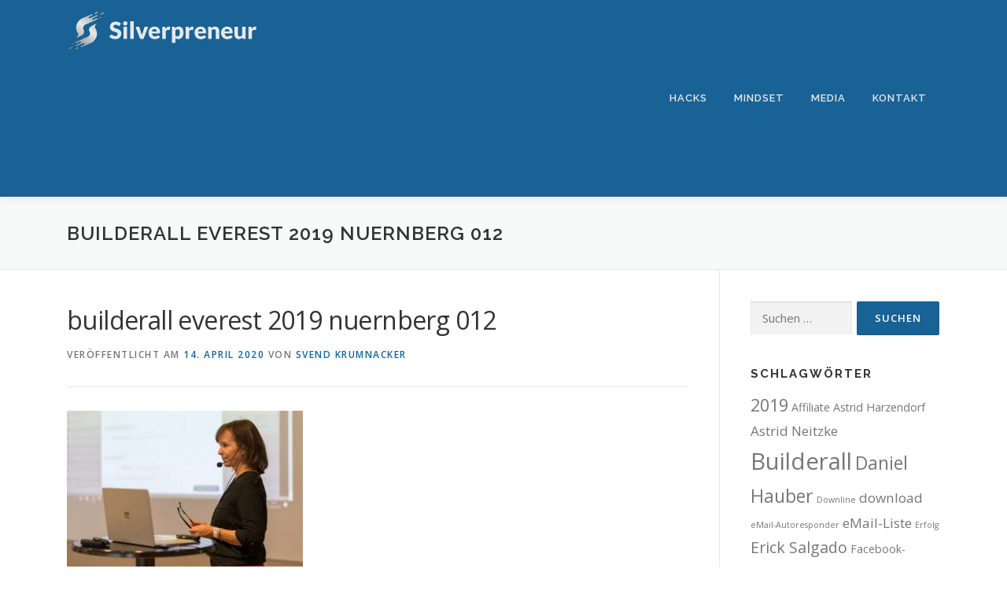

--- FILE ---
content_type: text/html; charset=UTF-8
request_url: https://silverpreneur.eu/builderall-everest-2019-nuernberg-012/
body_size: 6589
content:
<!DOCTYPE html><html lang="de"><head><meta charset="UTF-8"><link rel="stylesheet" media="print" onload="this.onload=null;this.media='all';" id="ao_optimized_gfonts" href="https://fonts.googleapis.com/css?family=Raleway%3A400%2C500%2C600%2C700%2C300%2C100%2C800%2C900%7COpen+Sans%3A400%2C300%2C300italic%2C400italic%2C600%2C600italic%2C700%2C700italic&amp;display=swap"><link media="all" href="https://silverpreneur.eu/wp-content/cache/autoptimize/css/autoptimize_fa2c4f9b481db43d97671e45c65996a1.css" rel="stylesheet"><title>builderall everest 2019 nuernberg 012</title><meta name="description" content="builderall everest 2019 nuernberg 012" /><meta name="robots" content="noindex, follow" /><meta name="viewport" content="width=device-width, initial-scale=1"><link rel="profile" href="http://gmpg.org/xfn/11"><link href='https://fonts.gstatic.com' crossorigin='anonymous' rel='preconnect' /><link rel="alternate" type="application/rss+xml" title="Silverpreneur - Einkommen statt Rente &raquo; Feed" href="https://silverpreneur.eu/feed/" /><link rel="alternate" type="application/rss+xml" title="Silverpreneur - Einkommen statt Rente &raquo; Kommentar-Feed" href="https://silverpreneur.eu/comments/feed/" /><link rel="alternate" title="oEmbed (JSON)" type="application/json+oembed" href="https://silverpreneur.eu/wp-json/oembed/1.0/embed?url=https%3A%2F%2Fsilverpreneur.eu%2Fbuilderall-everest-2019-nuernberg-012%2F" /><link rel="alternate" title="oEmbed (XML)" type="text/xml+oembed" href="https://silverpreneur.eu/wp-json/oembed/1.0/embed?url=https%3A%2F%2Fsilverpreneur.eu%2Fbuilderall-everest-2019-nuernberg-012%2F&#038;format=xml" /><style id='wp-img-auto-sizes-contain-inline-css' type='text/css'>img:is([sizes=auto i],[sizes^="auto," i]){contain-intrinsic-size:3000px 1500px}
/*# sourceURL=wp-img-auto-sizes-contain-inline-css */</style><style id='classic-theme-styles-inline-css' type='text/css'>/*! This file is auto-generated */
.wp-block-button__link{color:#fff;background-color:#32373c;border-radius:9999px;box-shadow:none;text-decoration:none;padding:calc(.667em + 2px) calc(1.333em + 2px);font-size:1.125em}.wp-block-file__button{background:#32373c;color:#fff;text-decoration:none}
/*# sourceURL=/wp-includes/css/classic-themes.min.css */</style><style id='onepress-style-inline-css' type='text/css'>#main .video-section section.hero-slideshow-wrapper{background:transparent}.hero-slideshow-wrapper:after{position:absolute;top:0px;left:0px;width:100%;height:100%;background-color:rgba(0,0,0,0.1);display:block;content:""}#parallax-hero .jarallax-container .parallax-bg:before{background-color:rgba(0,0,0,0.1)}.body-desktop .parallax-hero .hero-slideshow-wrapper:after{display:none!important}#parallax-hero>.parallax-bg::before{background-color:rgba(0,0,0,0.1);opacity:1}.body-desktop .parallax-hero .hero-slideshow-wrapper:after{display:none!important}a,.screen-reader-text:hover,.screen-reader-text:active,.screen-reader-text:focus,.header-social a,.onepress-menu a:hover,.onepress-menu ul li a:hover,.onepress-menu li.onepress-current-item>a,.onepress-menu ul li.current-menu-item>a,.onepress-menu>li a.menu-actived,.onepress-menu.onepress-menu-mobile li.onepress-current-item>a,.site-footer a,.site-footer .footer-social a:hover,.site-footer .btt a:hover,.highlight,#comments .comment .comment-wrapper .comment-meta .comment-time:hover,#comments .comment .comment-wrapper .comment-meta .comment-reply-link:hover,#comments .comment .comment-wrapper .comment-meta .comment-edit-link:hover,.btn-theme-primary-outline,.sidebar .widget a:hover,.section-services .service-item .service-image i,.counter_item .counter__number,.team-member .member-thumb .member-profile a:hover,.icon-background-default{color:#196296}input[type="reset"],input[type="submit"],input[type="submit"],input[type="reset"]:hover,input[type="submit"]:hover,input[type="submit"]:hover .nav-links a:hover,.btn-theme-primary,.btn-theme-primary-outline:hover,.section-testimonials .card-theme-primary,.woocommerce #respond input#submit,.woocommerce a.button,.woocommerce button.button,.woocommerce input.button,.woocommerce button.button.alt,.pirate-forms-submit-button,.pirate-forms-submit-button:hover,input[type="reset"],input[type="submit"],input[type="submit"],.pirate-forms-submit-button,.contact-form div.wpforms-container-full .wpforms-form .wpforms-submit,.contact-form div.wpforms-container-full .wpforms-form .wpforms-submit:hover,.nav-links a:hover,.nav-links a.current,.nav-links .page-numbers:hover,.nav-links .page-numbers.current{background:#196296}.btn-theme-primary-outline,.btn-theme-primary-outline:hover,.pricing__item:hover,.section-testimonials .card-theme-primary,.entry-content blockquote{border-color:#196296}.site-header,.is-transparent .site-header.header-fixed{background:#196296;border-bottom:0px none}.onepress-menu>li>a{color:#e8e8e8}.onepress-menu>li>a:hover,.onepress-menu>li.onepress-current-item>a{color:#ffffff;-webkit-transition:all 0.5s ease-in-out;-moz-transition:all 0.5s ease-in-out;-o-transition:all 0.5s ease-in-out;transition:all 0.5s ease-in-out}@media screen and (min-width:1140px){.onepress-menu>li:last-child>a{padding-right:17px}.onepress-menu>li>a:hover,.onepress-menu>li.onepress-current-item>a{background:#528faf;-webkit-transition:all 0.5s ease-in-out;-moz-transition:all 0.5s ease-in-out;-o-transition:all 0.5s ease-in-out;transition:all 0.5s ease-in-out}}#nav-toggle span,#nav-toggle span::before,#nav-toggle span::after,#nav-toggle.nav-is-visible span::before,#nav-toggle.nav-is-visible span::after{background:#ffffff}.hero-content-style1 .morphext{color:#dddddd}#footer-widgets{}.gallery-carousel .g-item{padding:0px 10px}.gallery-carousel-wrap{margin-left:-10px;margin-right:-10px}.gallery-grid .g-item,.gallery-masonry .g-item .inner{padding:10px}.gallery-grid-wrap,.gallery-masonry-wrap{margin-left:-10px;margin-right:-10px}.gallery-justified-wrap{margin-left:-20px;margin-right:-20px}
/*# sourceURL=onepress-style-inline-css */</style> <script defer type="text/javascript" src="https://silverpreneur.eu/wp-includes/js/jquery/jquery.min.js" id="jquery-core-js"></script> <script defer type="text/javascript" src="https://silverpreneur.eu/wp-includes/js/jquery/jquery-migrate.min.js" id="jquery-migrate-js"></script> <link rel="https://api.w.org/" href="https://silverpreneur.eu/wp-json/" /><link rel="alternate" title="JSON" type="application/json" href="https://silverpreneur.eu/wp-json/wp/v2/media/561" /><link rel="EditURI" type="application/rsd+xml" title="RSD" href="https://silverpreneur.eu/xmlrpc.php?rsd" /><meta name="generator" content="WordPress 6.9" /><link rel='shortlink' href='https://silverpreneur.eu/?p=561' /><link rel="apple-touch-icon" sizes="180x180" href="/wp-content/uploads/fbrfg/apple-touch-icon.png"><link rel="icon" type="image/png" sizes="32x32" href="/wp-content/uploads/fbrfg/favicon-32x32.png"><link rel="icon" type="image/png" sizes="16x16" href="/wp-content/uploads/fbrfg/favicon-16x16.png"><link rel="manifest" href="/wp-content/uploads/fbrfg/site.webmanifest"><link rel="shortcut icon" href="/wp-content/uploads/fbrfg/favicon.ico"><meta name="msapplication-TileColor" content="#da532c"><meta name="msapplication-config" content="/wp-content/uploads/fbrfg/browserconfig.xml"><meta name="theme-color" content="#ffffff"><link rel="icon" href="https://silverpreneur.eu/wp-content/uploads/2020/04/cropped-silverpreneur-icon-wasser-32x32.jpg" sizes="32x32" /><link rel="icon" href="https://silverpreneur.eu/wp-content/uploads/2020/04/cropped-silverpreneur-icon-wasser-192x192.jpg" sizes="192x192" /><link rel="apple-touch-icon" href="https://silverpreneur.eu/wp-content/uploads/2020/04/cropped-silverpreneur-icon-wasser-180x180.jpg" /><meta name="msapplication-TileImage" content="https://silverpreneur.eu/wp-content/uploads/2020/04/cropped-silverpreneur-icon-wasser-270x270.jpg" /></head><body class="attachment wp-singular attachment-template-default single single-attachment postid-561 attachmentid-561 attachment-jpeg wp-custom-logo wp-theme-onepress"><div id="page" class="hfeed site"> <a class="skip-link screen-reader-text" href="#content">Zum Inhalt springen</a><div id="header-section" class="h-on-top no-transparent"><header id="masthead" class="site-header header-contained is-sticky no-scroll no-t h-on-top" role="banner"><div class="container"><div class="site-branding"><div class="site-brand-inner has-logo-img no-desc"><div class="site-logo-div"><a href="https://silverpreneur.eu/" class="custom-logo-link  no-t-logo" rel="home" itemprop="url"><img width="250" height="50" src="https://silverpreneur.eu/wp-content/uploads/2020/04/silverpreneur-logo-50x250-1.png" class="custom-logo" alt="silverpreneur logo 50x250 1" itemprop="logo" decoding="async" /></a></div></div></div><div class="header-right-wrapper"> <a href="#0" id="nav-toggle">Menü<span></span></a><nav id="site-navigation" class="main-navigation" role="navigation"><ul class="onepress-menu"><li id="menu-item-874" class="menu-item menu-item-type-taxonomy menu-item-object-category menu-item-874"><a href="https://silverpreneur.eu/category/hacks/">Hacks</a></li><li id="menu-item-893" class="menu-item menu-item-type-taxonomy menu-item-object-category menu-item-893"><a href="https://silverpreneur.eu/category/mindset/">Mindset</a></li><li id="menu-item-683" class="menu-item menu-item-type-taxonomy menu-item-object-category menu-item-has-children menu-item-683"><a href="https://silverpreneur.eu/category/media/">Media</a><ul class="sub-menu"><li id="menu-item-803" class="menu-item menu-item-type-taxonomy menu-item-object-category menu-item-803"><a href="https://silverpreneur.eu/category/media/videos/">Videos</a></li><li id="menu-item-684" class="menu-item menu-item-type-taxonomy menu-item-object-category menu-item-684"><a href="https://silverpreneur.eu/category/media/diashow/">Diashows</a></li><li id="menu-item-203" class="menu-item menu-item-type-taxonomy menu-item-object-category menu-item-203"><a href="https://silverpreneur.eu/category/media/fotos/">Fotogallerien</a></li></ul></li><li id="menu-item-810" class="menu-item menu-item-type-post_type menu-item-object-page menu-item-has-children menu-item-810"><a href="https://silverpreneur.eu/kontakt/">Kontakt</a><ul class="sub-menu"><li id="menu-item-26" class="menu-item menu-item-type-post_type menu-item-object-page menu-item-26"><a href="https://silverpreneur.eu/impressum/">Impressum</a></li><li id="menu-item-25" class="menu-item menu-item-type-post_type menu-item-object-page menu-item-privacy-policy menu-item-25"><a rel="privacy-policy" href="https://silverpreneur.eu/datenschutzerklaerung/">Datenschutzerklärung</a></li></ul></li></ul></nav></div></div></header></div><div class="page-header" ><div class="container"><h1 class="entry-title">builderall everest 2019 nuernberg 012</h1></div></div><div id="content" class="site-content"><div id="content-inside" class="container right-sidebar"><div id="primary" class="content-area"><main id="main" class="site-main" role="main"><article id="post-561" class="post-561 attachment type-attachment status-inherit hentry"><header class="entry-header"><h1 class="entry-title">builderall everest 2019 nuernberg 012</h1><div class="entry-meta"> <span class="posted-on">Veröffentlicht am <a href="https://silverpreneur.eu/builderall-everest-2019-nuernberg-012/" rel="bookmark"><time class="entry-date published" datetime="2020-04-14T12:30:47+02:00">14. April 2020</time><time class="updated hide" datetime="2025-11-11T21:25:41+01:00">11. November 2025</time></a></span><span class="byline"> von <span class="author vcard"><a  rel="author" class="url fn n" href="https://silverpreneur.eu/author/svend-krumnacker/">Svend Krumnacker</a></span></span></div></header><div class="entry-content"><p class="attachment"><a title="builderall everest 2019 nuernberg 012"  href='https://silverpreneur.eu/wp-content/uploads/2020/04/builderall-everest-2019-nuernberg-012.jpg'><img fetchpriority="high" decoding="async" width="300" height="200" src="https://silverpreneur.eu/wp-content/uploads/2020/04/builderall-everest-2019-nuernberg-012-300x200.jpg" class="attachment-medium size-medium" alt="builderall everest 2019 nuernberg 012" srcset="https://silverpreneur.eu/wp-content/uploads/2020/04/builderall-everest-2019-nuernberg-012-300x200.jpg 300w, https://silverpreneur.eu/wp-content/uploads/2020/04/builderall-everest-2019-nuernberg-012-1024x682.jpg 1024w, https://silverpreneur.eu/wp-content/uploads/2020/04/builderall-everest-2019-nuernberg-012-768x512.jpg 768w, https://silverpreneur.eu/wp-content/uploads/2020/04/builderall-everest-2019-nuernberg-012-1536x1024.jpg 1536w, https://silverpreneur.eu/wp-content/uploads/2020/04/builderall-everest-2019-nuernberg-012.jpg 2000w" sizes="(max-width: 300px) 100vw, 300px" /></a></p><p>builderall everest 2019 nuernberg 012</p></div></article></main></div><div id="secondary" class="widget-area sidebar" role="complementary"><aside id="search-2" class="widget widget_search"><form role="search" method="get" class="search-form" action="https://silverpreneur.eu/"> <label> <span class="screen-reader-text">Suche nach:</span> <input type="search" class="search-field" placeholder="Suchen …" value="" name="s" /> </label> <input type="submit" class="search-submit" value="Suchen" /></form></aside><aside id="tag_cloud-2" class="widget widget_tag_cloud"><h2 class="widget-title">Schlagwörter</h2><div class="tagcloud"><a href="https://silverpreneur.eu/tag/2019/" class="tag-cloud-link tag-link-34 tag-link-position-1" style="font-size: 16.222222222222pt;" aria-label="2019 (6 Einträge)">2019</a> <a href="https://silverpreneur.eu/tag/affiliate/" class="tag-cloud-link tag-link-86 tag-link-position-2" style="font-size: 10.666666666667pt;" aria-label="Affiliate (3 Einträge)">Affiliate</a> <a href="https://silverpreneur.eu/tag/astrid-harzendorf/" class="tag-cloud-link tag-link-28 tag-link-position-3" style="font-size: 10.666666666667pt;" aria-label="Astrid Harzendorf (3 Einträge)">Astrid Harzendorf</a> <a href="https://silverpreneur.eu/tag/astrid-neitzke/" class="tag-cloud-link tag-link-23 tag-link-position-4" style="font-size: 12.888888888889pt;" aria-label="Astrid Neitzke (4 Einträge)">Astrid Neitzke</a> <a href="https://silverpreneur.eu/tag/builderall/" class="tag-cloud-link tag-link-7 tag-link-position-5" style="font-size: 22pt;" aria-label="Builderall (12 Einträge)">Builderall</a> <a href="https://silverpreneur.eu/tag/daniel-hauber/" class="tag-cloud-link tag-link-12 tag-link-position-6" style="font-size: 17.333333333333pt;" aria-label="Daniel Hauber (7 Einträge)">Daniel Hauber</a> <a href="https://silverpreneur.eu/tag/downline/" class="tag-cloud-link tag-link-99 tag-link-position-7" style="font-size: 8pt;" aria-label="Downline (2 Einträge)">Downline</a> <a href="https://silverpreneur.eu/tag/download/" class="tag-cloud-link tag-link-115 tag-link-position-8" style="font-size: 12.888888888889pt;" aria-label="download (4 Einträge)">download</a> <a href="https://silverpreneur.eu/tag/email-autoresponder/" class="tag-cloud-link tag-link-77 tag-link-position-9" style="font-size: 8pt;" aria-label="eMail-Autoresponder (2 Einträge)">eMail-Autoresponder</a> <a href="https://silverpreneur.eu/tag/email-liste/" class="tag-cloud-link tag-link-74 tag-link-position-10" style="font-size: 12.888888888889pt;" aria-label="eMail-Liste (4 Einträge)">eMail-Liste</a> <a href="https://silverpreneur.eu/tag/erfolg/" class="tag-cloud-link tag-link-117 tag-link-position-11" style="font-size: 8pt;" aria-label="Erfolg (2 Einträge)">Erfolg</a> <a href="https://silverpreneur.eu/tag/erick-salgado/" class="tag-cloud-link tag-link-11 tag-link-position-12" style="font-size: 14.666666666667pt;" aria-label="Erick Salgado (5 Einträge)">Erick Salgado</a> <a href="https://silverpreneur.eu/tag/facebook-gruppe/" class="tag-cloud-link tag-link-81 tag-link-position-13" style="font-size: 10.666666666667pt;" aria-label="Facebook-Gruppe (3 Einträge)">Facebook-Gruppe</a> <a href="https://silverpreneur.eu/tag/iso-republic/" class="tag-cloud-link tag-link-112 tag-link-position-14" style="font-size: 8pt;" aria-label="ISO Republic (2 Einträge)">ISO Republic</a> <a href="https://silverpreneur.eu/tag/james-neville-taylor/" class="tag-cloud-link tag-link-26 tag-link-position-15" style="font-size: 14.666666666667pt;" aria-label="James Neville-Taylor (5 Einträge)">James Neville-Taylor</a> <a href="https://silverpreneur.eu/tag/katharina-kislewski/" class="tag-cloud-link tag-link-36 tag-link-position-16" style="font-size: 12.888888888889pt;" aria-label="Katharina Kislewski (4 Einträge)">Katharina Kislewski</a> <a href="https://silverpreneur.eu/tag/kostenlos/" class="tag-cloud-link tag-link-92 tag-link-position-17" style="font-size: 18.444444444444pt;" aria-label="kostenlos (8 Einträge)">kostenlos</a> <a href="https://silverpreneur.eu/tag/landingpage/" class="tag-cloud-link tag-link-80 tag-link-position-18" style="font-size: 10.666666666667pt;" aria-label="Landingpage (3 Einträge)">Landingpage</a> <a href="https://silverpreneur.eu/tag/mach-bar/" class="tag-cloud-link tag-link-49 tag-link-position-19" style="font-size: 10.666666666667pt;" aria-label="MACH.BAR (3 Einträge)">MACH.BAR</a> <a href="https://silverpreneur.eu/tag/marco-vantroba/" class="tag-cloud-link tag-link-14 tag-link-position-20" style="font-size: 14.666666666667pt;" aria-label="Marco Vantroba (5 Einträge)">Marco Vantroba</a> <a href="https://silverpreneur.eu/tag/matthias-jaeger/" class="tag-cloud-link tag-link-19 tag-link-position-21" style="font-size: 10.666666666667pt;" aria-label="Matthias Jäger (3 Einträge)">Matthias Jäger</a> <a href="https://silverpreneur.eu/tag/memberbereich/" class="tag-cloud-link tag-link-73 tag-link-position-22" style="font-size: 8pt;" aria-label="Memberbereich (2 Einträge)">Memberbereich</a> <a href="https://silverpreneur.eu/tag/mlm/" class="tag-cloud-link tag-link-93 tag-link-position-23" style="font-size: 14.666666666667pt;" aria-label="MLM (5 Einträge)">MLM</a> <a href="https://silverpreneur.eu/tag/monika-pavona/" class="tag-cloud-link tag-link-17 tag-link-position-24" style="font-size: 14.666666666667pt;" aria-label="Monika Pavona (5 Einträge)">Monika Pavona</a> <a href="https://silverpreneur.eu/tag/nuernberg/" class="tag-cloud-link tag-link-8 tag-link-position-25" style="font-size: 14.666666666667pt;" aria-label="Nürnberg (5 Einträge)">Nürnberg</a> <a href="https://silverpreneur.eu/tag/onepager/" class="tag-cloud-link tag-link-72 tag-link-position-26" style="font-size: 8pt;" aria-label="Onepager (2 Einträge)">Onepager</a> <a href="https://silverpreneur.eu/tag/online-kurse/" class="tag-cloud-link tag-link-78 tag-link-position-27" style="font-size: 12.888888888889pt;" aria-label="Online-Kurse (4 Einträge)">Online-Kurse</a> <a href="https://silverpreneur.eu/tag/online-marketing/" class="tag-cloud-link tag-link-70 tag-link-position-28" style="font-size: 10.666666666667pt;" aria-label="Online Marketing (3 Einträge)">Online Marketing</a> <a href="https://silverpreneur.eu/tag/pexels/" class="tag-cloud-link tag-link-106 tag-link-position-29" style="font-size: 8pt;" aria-label="Pexels (2 Einträge)">Pexels</a> <a href="https://silverpreneur.eu/tag/pixabay/" class="tag-cloud-link tag-link-105 tag-link-position-30" style="font-size: 12.888888888889pt;" aria-label="Pixabay (4 Einträge)">Pixabay</a> <a href="https://silverpreneur.eu/tag/schulung/" class="tag-cloud-link tag-link-76 tag-link-position-31" style="font-size: 8pt;" aria-label="Schulung (2 Einträge)">Schulung</a> <a href="https://silverpreneur.eu/tag/shelly-turner/" class="tag-cloud-link tag-link-10 tag-link-position-32" style="font-size: 14.666666666667pt;" aria-label="Shelly Turner (5 Einträge)">Shelly Turner</a> <a href="https://silverpreneur.eu/tag/silverpreneur/" class="tag-cloud-link tag-link-63 tag-link-position-33" style="font-size: 14.666666666667pt;" aria-label="Silverpreneur (5 Einträge)">Silverpreneur</a> <a href="https://silverpreneur.eu/tag/software/" class="tag-cloud-link tag-link-118 tag-link-position-34" style="font-size: 8pt;" aria-label="Software (2 Einträge)">Software</a> <a href="https://silverpreneur.eu/tag/sponsor/" class="tag-cloud-link tag-link-100 tag-link-position-35" style="font-size: 8pt;" aria-label="Sponsor (2 Einträge)">Sponsor</a> <a href="https://silverpreneur.eu/tag/stefan-beier/" class="tag-cloud-link tag-link-13 tag-link-position-36" style="font-size: 17.333333333333pt;" aria-label="Stefan Beier (7 Einträge)">Stefan Beier</a> <a href="https://silverpreneur.eu/tag/svend-krumnacker/" class="tag-cloud-link tag-link-24 tag-link-position-37" style="font-size: 18.444444444444pt;" aria-label="Svend Krumnacker (8 Einträge)">Svend Krumnacker</a> <a href="https://silverpreneur.eu/tag/tutorial/" class="tag-cloud-link tag-link-71 tag-link-position-38" style="font-size: 10.666666666667pt;" aria-label="Tutorial (3 Einträge)">Tutorial</a> <a href="https://silverpreneur.eu/tag/videos/" class="tag-cloud-link tag-link-114 tag-link-position-39" style="font-size: 12.888888888889pt;" aria-label="Videos (4 Einträge)">Videos</a> <a href="https://silverpreneur.eu/tag/wassili-birbilis/" class="tag-cloud-link tag-link-40 tag-link-position-40" style="font-size: 14.666666666667pt;" aria-label="Wassili Birbilis (5 Einträge)">Wassili Birbilis</a> <a href="https://silverpreneur.eu/tag/webinar/" class="tag-cloud-link tag-link-79 tag-link-position-41" style="font-size: 10.666666666667pt;" aria-label="Webinar (3 Einträge)">Webinar</a> <a href="https://silverpreneur.eu/tag/website/" class="tag-cloud-link tag-link-69 tag-link-position-42" style="font-size: 10.666666666667pt;" aria-label="Website (3 Einträge)">Website</a> <a href="https://silverpreneur.eu/tag/youtube/" class="tag-cloud-link tag-link-35 tag-link-position-43" style="font-size: 17.333333333333pt;" aria-label="YouTube (7 Einträge)">YouTube</a> <a href="https://silverpreneur.eu/tag/youtube-kanal/" class="tag-cloud-link tag-link-82 tag-link-position-44" style="font-size: 12.888888888889pt;" aria-label="YouTube-Kanal (4 Einträge)">YouTube-Kanal</a> <a href="https://silverpreneur.eu/tag/zoominar/" class="tag-cloud-link tag-link-75 tag-link-position-45" style="font-size: 8pt;" aria-label="Zoominar (2 Einträge)">Zoominar</a></div></aside></div></div></div><footer id="colophon" class="site-footer" role="contentinfo"><div class="site-info"><div class="container"><div class="btt"> <a class="back-to-top" href="#page" title="Zurück nach oben"><i class="fa fa-angle-double-up wow flash" data-wow-duration="2s"></i></a></div> Copyright &copy; 2026 Silverpreneur - Einkommen statt Rente <span class="sep"> &ndash; </span> <a href="https://www.famethemes.com/themes/onepress">OnePress</a> Theme von FameThemes</div></div></footer></div> <script type="speculationrules">{"prefetch":[{"source":"document","where":{"and":[{"href_matches":"/*"},{"not":{"href_matches":["/wp-*.php","/wp-admin/*","/wp-content/uploads/*","/wp-content/*","/wp-content/plugins/*","/wp-content/themes/onepress/*","/*\\?(.+)"]}},{"not":{"selector_matches":"a[rel~=\"nofollow\"]"}},{"not":{"selector_matches":".no-prefetch, .no-prefetch a"}}]},"eagerness":"conservative"}]}</script> <script defer id="onepress-theme-js-extra" src="[data-uri]"></script> <script defer type="text/javascript" src="https://silverpreneur.eu/wp-content/themes/onepress/assets/js/theme-all.min.js" id="onepress-theme-js"></script> </body></html>